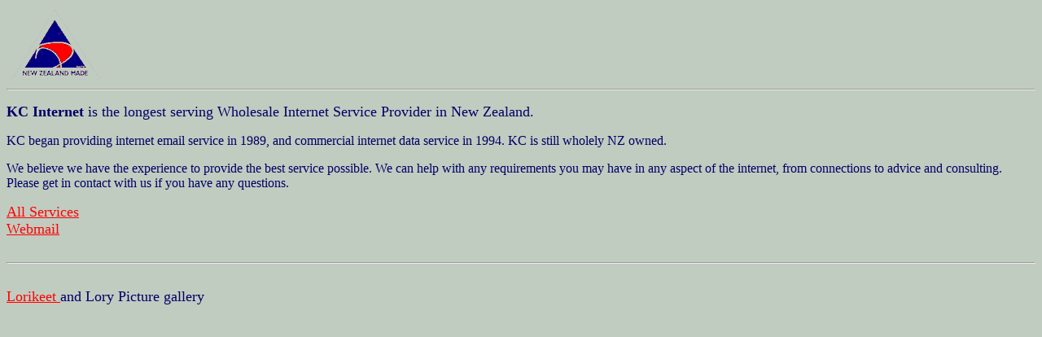

--- FILE ---
content_type: text/html; charset=UTF-8
request_url: http://kcbbs.gen.nz/
body_size: 1014
content:
<HTML>
<HEAD>
<TITLE>KCBBS</TITLE>
</HEAD>
<BODY BGCOLOR="#C0CCC0" link="#FF0000" vlink="#cc0000" text="#000066">
<table>
<td>
<a href="nzbirds.html"><img src="gif/nzmade.gif" alt="NZ Birds" border=0
align=right></a>
</td>
</tr>
</table>
<hr>
<p>
<font size=4>
<b>KC Internet</b> is the longest serving Wholesale Internet Service Provider in New Zealand.
</font></p>
<p>KC began providing internet email service in 1989, and commercial
internet data service in 1994.  KC is still wholely NZ owned.</p>
<p>We believe we have the experience to provide the best service possible.
We can help with any requirements you may have in any aspect of
the internet, from connections to advice and consulting.  Please get in
contact with us if you have any questions.</P>
<font size=4>
<a href="http://www.kci.net.nz">All Services</a><br>
<a href="https://webmail.kci.net.nz/squirrelmail/">Webmail</A><br>
<br>
<hr>
<br>
<align=left><a href=./lori/index.html > Lorikeet </a> 
and Lory Picture gallery 
</font>
</BODY>
</HTML>
